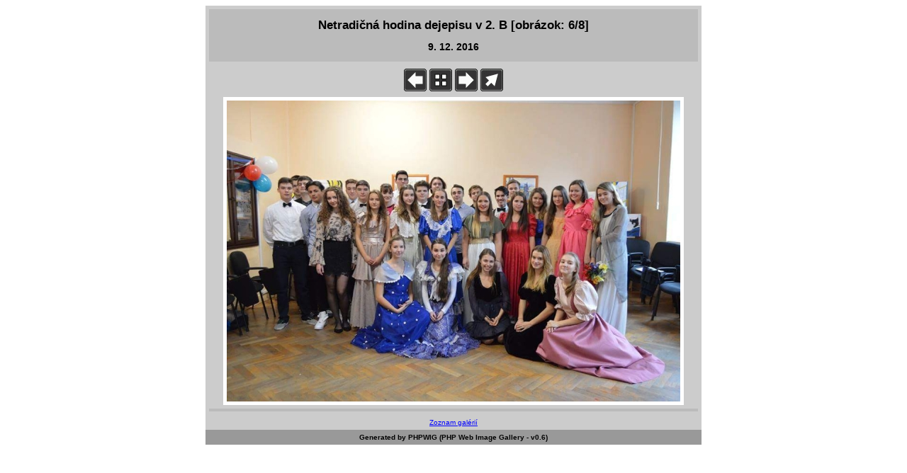

--- FILE ---
content_type: text/html; charset=UTF-8
request_url: https://www.gjar-po.sk/podweby/foto/phpwig/?directory=../16_17/dejepis_2B&image=6
body_size: 1050
content:
<?xml version="1.0" encoding="utf-8"?><!DOCTYPE html PUBLIC "-//W3C//DTD XHTML 1.0 Transitional//EN"
        "http://www.w3.org/TR/xhtml1/DTD/xhtml1-transitional.dtd">
<html xml:lang="sk" lang="sk" xmlns="http://www.w3.org/1999/xhtml">
 <head>
  <meta name="generator" content="PHPWIG - PHP Web Image Gallery" />
  <meta name="author" content="Ján Guniš" />  
  <meta http-equiv="content-type" content="text/html; charset=utf-8" />
  <title>﻿Netradičná hodina dejepisu v 2. B [obrázok: 6/8]</title>
  <link rel="stylesheet" href="gallery.css" type="text/css" />
  <link rel="shortcut icon" href="icons/favicon.ico" />
 </head>
 <body>
 <div class="cover">
<div class="headings"><h1>﻿Netradičná hodina dejepisu v 2. B [obrázok: 6/8]</h1><h2>9. 12. 2016</h2></div><div class="link_to_thumbnails_page"><a onfocus="p.src='icons/hprevious.gif'" onblur="p.src='icons/previous.gif'" href="?directory=../16_17/dejepis_2B&amp;image=5" title="predchádzajúci obrázok"><img style="border: 0" id="p" src="icons/previous.gif" width="32" height="32" onmouseover="src='icons/hprevious.gif'"  onmouseout="src='icons/previous.gif'" alt="predchádzajúci obrázok" /></a>&nbsp;<a onfocus="t.src='icons/hhome.gif'" onblur="t.src='icons/home.gif'" href="?directory=../16_17/dejepis_2B&amp;page=2" title="2. Stránka s náhľadmi"><img id="t" src="icons/home.gif" width="32" height="32" onmouseover="src='icons/hhome.gif'" onmouseout="src='icons/home.gif'" alt="Stránka s náhľadmi" /></a>&nbsp;<a onfocus="n.src='icons/hnext.gif'" onblur="n.src='icons/next.gif'" href="?directory=../16_17/dejepis_2B&amp;image=7" title="nasledujúci obrázok"><img id="n" src="icons/next.gif" width="32" height="32" onmouseover="src='icons/hnext.gif'" onmouseout="src='icons/next.gif'" alt="nasledujúci obrázok" /></a>&nbsp;<a onfocus="o.src='icons/horiginal.gif'" onblur="o.src='icons/original.gif'" href="../16_17/dejepis_2B/obr06.jpg" title="pôvodný súbor"><img id="o" src="icons/original.gif" width="32" height="32" onmouseover="src='icons/horiginal.gif'" onmouseout="src='icons/original.gif'" alt="pôvodný súbor" /></a></div><img class="image" src="../16_17/dejepis_2B/obr06.jpg" alt="obrázok 6 z ﻿Netradičná hodina dejepisu v 2. B" width="640" height="425"/><div class="image_description" ></div> <div class="sub_footer"><a href='http://gjar-po.sk/index.php?option=com_content&view=article&id=708&Itemid=116' title='odkaz na všetky foto galérie'>Zoznam galérií</a>  </div> <div class="footer">Generated by PHPWIG (PHP Web Image Gallery - v0.6) </div>
 </div>
 </body>
</html>
